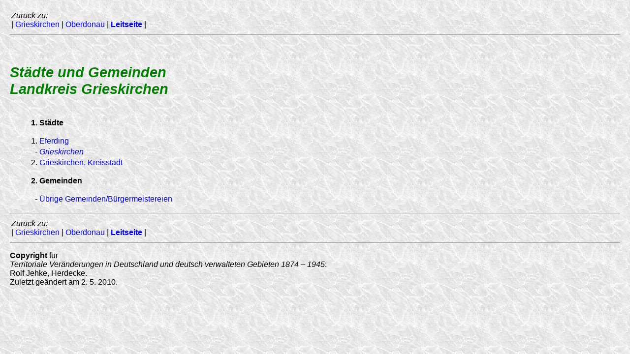

--- FILE ---
content_type: text/html
request_url: http://territorial.de/obdonau/grieskir/staedte.htm
body_size: 2151
content:
<html>
<head>
<title>St&auml;dte und Gemeinden Landkreis Grieskirchen</title>
<link rel="stylesheet" type="text/css" href="../../formate1.css">
<meta name="author" content="Rolf Jehke">
<meta name="publisher" content="Rolf Jehke">
<meta name="copyright" content="Rolf Jehke">
<meta name="description" content="St&auml;dte und Gemeinden Landkreis Grieskirchen">
<meta name="keywords" content="St&auml;dte, Gemeinden, Landkreis, Verwaltungsbezirk, Grieskirchen">
<meta name="page-topic" content="Politik und Verwaltung">
<meta name="audience" content="alle">
<meta name="expires" content="never">
<meta name="page-type" content="Private Homepage">
<meta name="robots" content="index, follow">
<meta name="revisit-after" content="14 days">
</head>

<body>

<table>
<tr>
<td><i>Zur&uuml;ck zu:</i><br>
| <a href="grieskir.htm">Grieskirchen</a> | <a href="../obdonau.htm">Oberdonau</a> | <a href="../../index.htm" target="_top"><b>Leitseite</b></a> |</td>
</tr>
</table>

<hr>

<p>&nbsp;</p>

<h2>St&auml;dte und Gemeinden<br>
Landkreis Grieskirchen</h2>

<ul>
<table>
<tr>
<td colspan="2" height="50"><b>1. St&auml;dte</b></td>
</tr>
<tr>
<td align="right">1.</td>
<td><a href="eferding.htm">Eferding</a></td>
</tr>
<tr>
<td align="right">-</td>
<td><i><a href="grieskst.htm">Grieskirchen</a></i></td>
</tr>
<tr>
<td align="right">2.</td>
<td><a href="grieskst.htm">Grieskirchen, Kreisstadt</a></td>
</tr>
<tr>
<td align="left" colspan="3" height="50"><b>2. Gemeinden</b></td>
</tr>
<tr>
<td align="right">-</td>
<td><a href="uebriges.htm">&Uuml;brige Gemeinden/B&uuml;rgermeistereien</a></td>
</tr>
</table>
</ul>

<hr>

<table>
<tr>
<td><i>Zur&uuml;ck zu:</i><br>
| <a href="grieskir.htm">Grieskirchen</a> | <a href="../obdonau.htm">Oberdonau</a> | <a href="../../index.htm" target="_top"><b>Leitseite</b></a> |</td>
</tr>
</table>

<hr>

<p><b>Copyright</b> f&uuml;r<br>
<i>Territoriale Ver&auml;nderungen in Deutschland und deutsch verwalteten Gebieten <nobr>1874 &ndash; 1945</nobr></i>:<br>
Rolf Jehke, Herdecke.<br>
Zuletzt ge&auml;ndert am 2. 5. 2010.</p>
</body>
</html>